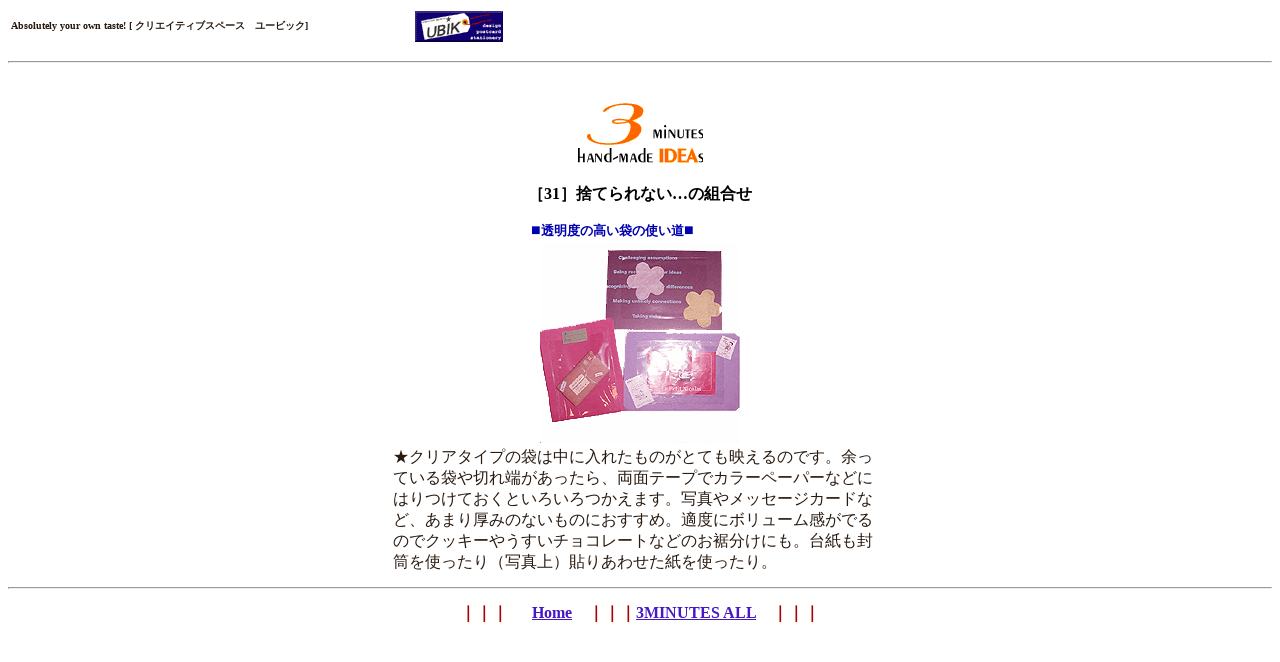

--- FILE ---
content_type: text/html
request_url: http://web-ubik.com/3minutes/3m-31.html
body_size: 2925
content:
<!--This file created 14.7.6 7:31 PM by Claris Home Page version 2.0J-->
<HTML>
<HEAD>
   <TITLE>3minutes hand-made IDEAs UBIK★</TITLE>
   <META NAME=GENERATOR CONTENT="Claris Home Page 2.0J">
   <META HTTP-EQUIV="Content-Type" CONTENT="text/html;CHARSET=x-sjis">
   <X-SAS-WINDOW TOP=96 BOTTOM=859 LEFT=120 RIGHT=1152>
   <X-SAS-REMOTESAVE SERVER="ftp.ubik-net.com" USER="amidori"
   DIR="/httpdocs/" FILE="">
</HEAD>
<BODY TEXT="#291A10" BGCOLOR="#FFFFFF" LINK="#4618C6" ALINK="#187534"
VLINK="#222222">
<FORM action="<!--#exec cmd=" method="POST"
. /counter /imgcounter.pl "-->

<P><TABLE BORDER=0 WIDTH=500 HEIGHT=31>
   <TR>
      <TD WIDTH=400 HEIGHT=31>
         <P><B><FONT SIZE="-2">Absolutely your own taste! [
         クリエイティブスペース　ユービック] </FONT></B>
      </TD><TD WIDTH=90 HEIGHT=31>
         <P><A HREF="../index.html"><IMG SRC="../3Animation.gif"
         WIDTH=88 HEIGHT=31 X-SAS-UseImageWidth X-SAS-UseImageHeight
         BORDER=0 ALIGN=bottom></A>
      </TD></TR>
</TABLE><B><FONT SIZE="-2" COLOR="#D6D600">
<HR>
</FONT></B></P>

<P><CENTER><A HREF="3m%20all.html"><IMG
SRC="../images/Image%20025.gif" WIDTH=126 HEIGHT=86
X-SAS-UseImageWidth X-SAS-UseImageHeight BORDER=0 ALIGN=bottom></A>
</CENTER></P>

<P><CENTER><TABLE BORDER=0 WIDTH=550 HEIGHT=200>
   <TR>
      <TD VALIGN=top WIDTH=600 HEIGHT=200>
         <P><CENTER><B><FONT
         COLOR="#000000">［31］捨てられない…の組合せ</FONT></B>
         </CENTER></P>
         
         <P><CENTER><B><FONT COLOR="#0000AF">■</FONT><FONT SIZE="-1"
         COLOR="#0000AF">透明度の高い袋の使い道</FONT><FONT
         COLOR="#0000AF">■</FONT><FONT SIZE="-1"
         COLOR="#0000AF">　</FONT><FONT
         COLOR="#0000AF">　</FONT><FONT SIZE="-1"
         COLOR="#0000AF">　　</FONT></B><TABLE BORDER=0 WIDTH=500
         HEIGHT=200>
            <TR>
               <TD WIDTH=500 HEIGHT=200>
                  <P><CENTER><STRIKE><IMG SRC="3m-31.gif" WIDTH=200
                  HEIGHT=200 X-SAS-UseImageWidth X-SAS-UseImageHeight
                  BORDER=0 ALIGN=bottom></STRIKE></CENTER>
               </TD></TR>
            <TR>
               <TD VALIGN=top WIDTH=500 HEIGHT=20>
                  <P>★クリアタイプの袋は中に入れたものがとても映えるのです。余っている袋や切れ端があったら、両面テープでカラーペーパーなどにはりつけておくといろいろつかえます。写真やメッセージカードなど、あまり厚みのないものにおすすめ。適度にボリューム感がでるのでクッキーやうすいチョコレートなどのお裾分けにも。台紙も封筒を使ったり（写真上）貼りあわせた紙を使ったり。
               
               </TD></TR>
         </TABLE></CENTER>
      </TD></TR>
</TABLE>
<HR>
<B><FONT COLOR="#AF0000">｜｜｜</FONT><FONT
SIZE="+2">　</FONT><A HREF="../index.html">Home</A>　<FONT
COLOR="#AF0000">｜｜｜</FONT><FONT
COLOR="#AF0000"><A HREF="3m%20all.html">3MINUTES
ALL</A></FONT>　<FONT COLOR="#AF0000">｜｜｜</FONT></B></CENTER></P>
</FORM>
</BODY>
</HTML>
